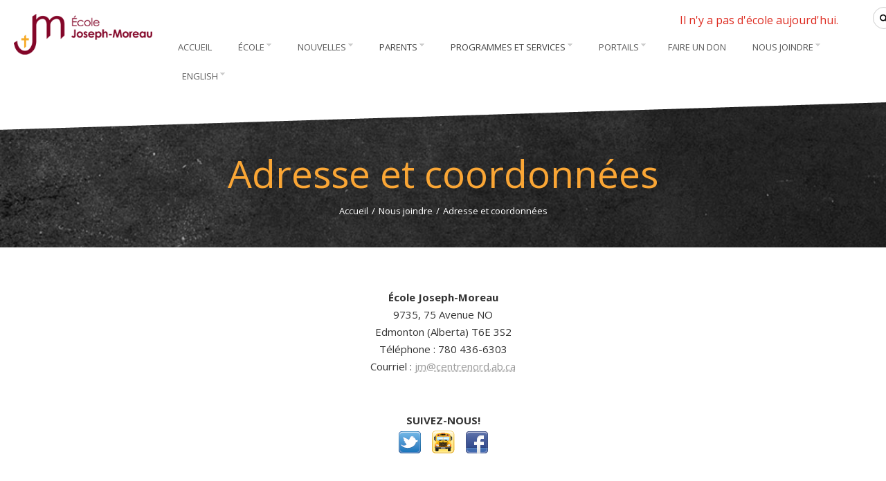

--- FILE ---
content_type: text/html; charset=utf-8
request_url: https://jm.centrenord.ab.ca/nous-joindre/adresse-et-coordonnees
body_size: 58468
content:
<!DOCTYPE html>
<html xmlns="http://www.w3.org/1999/xhtml" xml:lang="fr-fr" lang="fr-fr" dir="ltr">
<head>
	<meta name="viewport" content="width=device-width, initial-scale=1.0" />
    	<base href="https://jm.centrenord.ab.ca/nous-joindre/adresse-et-coordonnees" />
	<meta http-equiv="content-type" content="text/html; charset=utf-8" />
	<meta name="author" content="Philippe Manseau" />
	<meta name="description" content="Page officielle de l'école Joseph-Moreau du Conseil scolaire Centre-Nord, une école secondaire catholique francophone à Edmonton." />
	<title>Adresse et coordonnées - École Joseph-Moreau (7 à 9) †</title>
	<link href="/images/icons/ecoles/JM.ico" rel="shortcut icon" type="image/vnd.microsoft.icon" />
	<link href="/plugins/system/jce/css/content.css?66be6d5de6ff68ac19edb7c37db21ef0" rel="stylesheet" type="text/css" />
	<link href="/templates/oops-secondary/css/template.css" rel="stylesheet" type="text/css" />
	<link href="/templates/oops-secondary/css/jm.css" rel="stylesheet" type="text/css" />
	<link href="/modules/mod_jux_megamenu/assets/css/style.css" rel="stylesheet" type="text/css" />
	<link href="/modules/mod_jux_megamenu/assets/css/animate.css" rel="stylesheet" type="text/css" />
	<link href="/modules/mod_jux_megamenu/assets/css/jux-font-awesome.css" rel="stylesheet" type="text/css" />
	<link href="/modules/mod_jux_megamenu/assets/css/style/white.css" rel="stylesheet" type="text/css" />
	<link href="/modules/mod_jux_megamenu/assets/css/stylec/custom-87.css" rel="stylesheet" type="text/css" />
	<link href="/media/jui/css/chosen.css?66be6d5de6ff68ac19edb7c37db21ef0" rel="stylesheet" type="text/css" />
	<link href="/media/com_finder/css/finder.css" rel="stylesheet" type="text/css" />
	<style type="text/css">
#js-mainnav.white ul.level1 .childcontent { margin: -20px 0 0 170px; }
         #jux_memamenu87 ul.megamenu li.haschild.megacss:hover>div.childcontent.adddropdown,
         #jux_memamenu87 .childcontent.open>.dropdown-menu{
            opacity:1;
            -moz-animation:fadeIn 400ms ease-in ;
            -webkit-animation:fadeIn 400ms ease-in ;
            animation:fadeIn 400ms ease-in ;
    }
	</style>
	<script src="https://ajax.googleapis.com/ajax/libs/jquery/2.2.0/jquery.min.js" type="text/javascript"></script>
	<script src="/plugins/system/jqueryeasy/jquerynoconflict.js" type="text/javascript"></script>
	<script src="https://ajax.googleapis.com/ajax/libs/jqueryui/1.9.0/jquery-ui.min.js" type="text/javascript"></script>
	<script src="/media/system/js/caption.js?66be6d5de6ff68ac19edb7c37db21ef0" type="text/javascript"></script>
	
	
	
	<script src="/media/jui/js/bootstrap.min.js?66be6d5de6ff68ac19edb7c37db21ef0" type="text/javascript"></script>
	<script src="/libraries/accordionplant/assets/js/jquery.accordion-combine.min.js" type="text/javascript"></script>
	<script src="/templates/oops-secondary/js/template.js" type="text/javascript"></script>
	<script src="/modules/mod_jux_megamenu/assets/js/headroom.js" type="text/javascript"></script>
	<script src="/modules/mod_jux_megamenu/assets/js/script.js" type="text/javascript"></script>
	<script src="/modules/mod_jux_megamenu/assets/js/navAccordion.js" type="text/javascript"></script>
	
	<script src="/media/jui/js/chosen.jquery.min.js?66be6d5de6ff68ac19edb7c37db21ef0" type="text/javascript"></script>
	<script src="/media/jui/js/jquery.autocomplete.min.js" type="text/javascript"></script>
	<script type="text/javascript">
jQuery(window).on('load',  function() {
				new JCaption('img.caption');
			});jQuery(function($){ initTooltips(); $("body").on("subform-row-add", initTooltips); function initTooltips (event, container) { container = container || document;$(container).find(".hasTooltip").tooltip({"html": true,"container": "body"});} });
	jQuery(function ($) {
		initChosen();
		$("body").on("subform-row-add", initChosen);

		function initChosen(event, container)
		{
			container = container || document;
			$(container).find("select").chosen({"disable_search_threshold":10,"search_contains":true,"allow_single_deselect":true,"placeholder_text_multiple":"Saisir ou choisir des options","placeholder_text_single":"S\u00e9lectionnez une option","no_results_text":"Aucun r\u00e9sultat correspondant"});
		}
	});
	
jQuery(document).ready(function() {
	var value, searchword = jQuery('#mod-finder-searchword');

		// Get the current value.
		value = searchword.val();

		// If the current value equals the default value, clear it.
		searchword.on('focus', function ()
		{
			var el = jQuery(this);

			if (el.val() === 'Recherche...')
			{
				el.val('');
			}
		});

		// If the current value is empty, set the previous value.
		searchword.on('blur', function ()
		{
			var el = jQuery(this);

			if (!el.val())
			{
				el.val(value);
			}
		});

		jQuery('#mod-finder-searchform').on('submit', function (e)
		{
			e.stopPropagation();
			var advanced = jQuery('#mod-finder-advanced');

			// Disable select boxes with no value selected.
			if (advanced.length)
			{
				advanced.find('select').each(function (index, el)
				{
					var el = jQuery(el);

					if (!el.val())
					{
						el.attr('disabled', 'disabled');
					}
				});
			}
		});
	var suggest = jQuery('#mod-finder-searchword').autocomplete({
		serviceUrl: '/component/finder/?task=suggestions.suggest&amp;format=json&amp;tmpl=component',
		paramName: 'q',
		minChars: 1,
		maxHeight: 400,
		width: 300,
		zIndex: 9999,
		deferRequestBy: 500
	});});
	</script>

				<link href='//fonts.googleapis.com/css?family=Open+Sans' rel='stylesheet' type='text/css' />
        <link href='https://fonts.googleapis.com/css?family=Noto+Serif:400,400italic,700,700italic' rel='stylesheet' type='text/css'>
        <link href='https://fonts.googleapis.com/css?family=Open+Sans:400,300,600,700,300italic,400italic,700italic,800' rel='stylesheet' type='text/css'>
		<style type="text/css">
			body,h1,h2,h3,h4,h5,h6,.site-title{
				font-family: 'Open Sans', sans-serif;
			}
		</style>
		
	<!--[if lt IE 9]>
		<script src="/media/jui/js/html5.js"></script>
	<![endif]-->
	
	<!-- Google tag (gtag.js) -->
		<script async src="https://www.googletagmanager.com/gtag/js?id=G-SK4M2Z47H9"></script>
		<script>
		  window.dataLayer = window.dataLayer || [];
		  function gtag(){dataLayer.push(arguments);}
		  gtag('js', new Date());

		  gtag('config', 'G-SK4M2Z47H9');
		</script>
	
	<!-- Meta Pixel Code --> <script> !function(f,b,e,v,n,t,s) {if(f.fbq)return;n=f.fbq=function(){n.callMethod? n.callMethod.apply(n,arguments):n.queue.push(arguments)}; if(!f._fbq)f._fbq=n;n.push=n;n.loaded=!0;n.version='2.0'; n.queue=[];t=b.createElement(e);t.async=!0; t.src=v;s=b.getElementsByTagName(e)[0]; s.parentNode.insertBefore(t,s)}(window, document,'script', 'https://connect.facebook.net/en_US/fbevents.js'); fbq('init', '212452578257039'); fbq('track', 'PageView'); </script>
<noscript> <img height="1" width="1" style="display:none" src="https://www.facebook.com/tr?id=212452578257039&ev=PageView&noscript=1" /> </noscript>

<!-- End Meta Pixel Code -->

    <!--<link rel="stylesheet" href="https://cdnjs.cloudflare.com/ajax/libs/font-awesome/4.5.0/css/font-awesome.min.css"> -->
	<link rel="stylesheet" href="https://cdnjs.cloudflare.com/ajax/libs/font-awesome/6.5.1/css/all.min.css">
	<link rel="stylesheet" href="https://cdnjs.cloudflare.com/ajax/libs/font-awesome/6.5.1/css/v4-shims.min.css">



<script>
  (function(i,s,o,g,r,a,m){i['GoogleAnalyticsObject']=r;i[r]=i[r]||function(){
  (i[r].q=i[r].q||[]).push(arguments)},i[r].l=1*new Date();a=s.createElement(o),
  m=s.getElementsByTagName(o)[0];a.async=1;a.src=g;m.parentNode.insertBefore(a,m)
  })(window,document,'script','//www.google-analytics.com/analytics.js','ga');

  ga('create', 'UA-15806961-7', 'auto');
  ga('send', 'pageview');

</script>
<!-- Universal Google Analytics Plugin by PB Web Development -->


</head>

<body class="site com_content view-article no-layout no-task itemid-195 fluid">
<div class="wrap">
	<!-- Body -->
	<div class="body">
		<div class="container-fluid">
			<!-- Header -->
			<header class="header" role="banner">
            	<div class="header-back"></div>
				<div class="header-inner clearfix">
					<a class="brand pull-left" href="/">
						<img src="https://jm.centrenord.ab.ca/images/jm/Logos/Logo_JM_petit.png" alt="École Joseph-Moreau (7 à 9) †" />					</a>
                                            <div id="recherche">
                            
<form id="mod-finder-searchform" action="/recherche" method="get" class="form-search search-container">
	<div>
		<input type="text" name="q" id="mod-finder-searchword" class="search-box" size="25" value="" placeholder="Recherche..."/><label for="mod-finder-searchword"><span class="icon-search search-icon"></span></label>        <input type="submit" id="search-submit" />

							</div>
</form>

                        </div>
                        
                                                                <div id="jour">
                            Il n'y a pas d'école aujourd'hui.
                        </div>
                        
                                                                <nav class="navigation" role="navigation">
                            <div id="main-menu">
                                <div id="jux_memamenu87">
    <div id="megamenucss" class="megamenucss87">
        <div id="js-mainnav" class="clearfix megamenu horizontal right white sticky_right down noJS  megamenu">
                        <div id="CSS3-megaMenuToggle" class="megaMenuToggle">
                <i class="jux-fa jux-fa-bars font-item-menu"></i>
            </div>
                        <div class=" mainNav js-megamenu container   clearfix" id="js-meganav">
<ul class="megamenu level0"><li  id="Accueil" class="megacss first submenu-align-auto"><a href="/"  class="megacss first  hasTip" id="menu114" ><span class="menu-title"><i class="jux-fa  jux-"></i>Accueil</span></a></li><li  id="École" class="megacss haschild submenu-align-auto"><a href="/ecole"  class="megacss haschild  hasTip" id="menu116" ><span class="menu-title"><i class="jux-fa  jux-"></i>École</span></a><div style='0' class="childcontent adddropdown clearfix cols2    ">
<div class="childcontent-inner-wrap dropdown-menu tabs_vertical">
<div class="childcontent-inner clearfix" style="width: 400px;"><div class="megacol column1 first" style="width: 200px;"><ul class="megamenu level1"><li  id="Messagedeladirection" class="megacss first submenu-align-auto"><div class="group clearfix"><div class="group-title"><a href="/ecole/message-de-la-direction"  class="megacss first  hasTip" id="menu117" ><span class="menu-title"><i class="jux-fa  jux-"></i>Message de la direction</span></a></div></div></li><li  id="Mission/Vision" class="megacss submenu-align-auto"><div class="group clearfix"><div class="group-title"><a href="/ecole/mission-vision"  class="megacss  hasTip" id="menu118" ><span class="menu-title"><i class="jux-fa  jux-"></i>Mission/Vision</span></a></div></div></li><li  id="Codedevie" class="megacss submenu-align-auto"><div class="group clearfix"><div class="group-title"><a href="/ecole/code-de-vie"  class="megacss  hasTip" id="menu217" ><span class="menu-title"><i class="jux-fa  jux-"></i>Code de vie</span></a></div></div></li><li  id="Historiquedel'école" class="megacss submenu-align-auto"><div class="group clearfix"><div class="group-title"><a href="/ecole/historique"  class="megacss  hasTip" id="menu119" ><span class="menu-title"><i class="jux-fa  jux-"></i>Historique de l'école</span></a></div></div></li><li  id="Chantthème" class="megacss submenu-align-auto"><div class="group clearfix"><div class="group-title"><a href="/ecole/chant-theme"  class="megacss  hasTip" id="menu369" ><span class="menu-title"><i class="jux-fa  jux-"></i>Chant thème</span></a></div></div></li></ul></div><div class="megacol column2 last" style="width: 200px;"><ul class="megamenu level1"><li  id="Dépliantinformatif" class="megacss first submenu-align-auto"><div class="group clearfix"><div class="group-title"><a href="/ecole/depliant-informatif"  class="megacss first  hasTip" id="menu492" ><span class="menu-title"><i class="jux-fa  jux-"></i>Dépliant informatif</span></a></div></div></li><li  id="Pland'améliorationcontinue" class="megacss submenu-align-auto"><div class="group clearfix"><div class="group-title"><a href="/ecole/plan-d-amelioration-continue"  class="megacss  hasTip" id="menu529" ><span class="menu-title"><i class="jux-fa  jux-"></i>Plan d'amélioration continue</span></a></div></div></li><li  id="Vidéosdel'école" class="megacss submenu-align-auto"><div class="group clearfix"><div class="group-title"><a href="/ecole/videos-de-l-ecole"  class="megacss  hasTip" id="menu800" ><span class="menu-title"><i class="jux-fa  jux-"></i>Vidéos de l'école</span></a></div></div></li><li  id="Listedematérieldelabibliothèque" class="megacss submenu-align-auto"><div class="group clearfix"><div class="group-title"><a href="https://jm.centrenord.ab.ca/images/jm/Ecole/Liste_biblio_JM.pdf"  class="megacss  hasTip" id="menu817" ><span class="menu-title"><i class="jux-fa  jux-"></i>Liste de matériel de la bibliothèque</span></a></div></div></li></ul></div></div>
</div></div></li><li  id="Nouvelles" class="megacss haschild submenu-align-auto"><a href="/nouvelles/dernieres-nouvelles"  class="megacss haschild  hasTip" id="menu120" ><span class="menu-title"><i class="jux-fa  jux-"></i>Nouvelles</span></a><div style='0' class="childcontent adddropdown clearfix cols2    ">
<div class="childcontent-inner-wrap dropdown-menu tabs_vertical">
<div class="childcontent-inner clearfix" style="width: 400px;"><div class="megacol column1 first" style="width: 200px;"><ul class="megamenu level1"><li  id="Dernièresnouvelles" class="megacss first submenu-align-auto"><div class="group clearfix"><div class="group-title"><a href="/nouvelles/dernieres-nouvelles"  class="megacss first  hasTip" id="menu121" ><span class="menu-title"><i class="jux-fa  jux-"></i>Dernières nouvelles</span></a></div></div></li><li  id="Circulairedel'école" class="megacss submenu-align-auto"><div class="group clearfix"><div class="group-title"><a href="/nouvelles/circulaire"  class="megacss  hasTip" id="menu122" ><span class="menu-title"><i class="jux-fa  jux-"></i>Circulaire de l'école</span></a></div></div></li><li  id="Calendrierd’activités" class="megacss submenu-align-auto"><div class="group clearfix"><div class="group-title"><a href="/nouvelles/calendrier-activites"  class="megacss  hasTip" id="menu124" ><span class="menu-title"><i class="jux-fa  jux-"></i>Calendrier d’activités</span></a></div></div></li></ul></div><div class="megacol column2 last" style="width: 200px;"><ul class="megamenu level1"><li  id="Galeriephoto" class="megacss first submenu-align-auto"><div class="group clearfix"><div class="group-title"><a href="/nouvelles/galerie-photo"  class="megacss first  hasTip" id="menu125" ><span class="menu-title"><i class="jux-fa  jux-"></i>Galerie photo</span></a></div></div></li><li  id="Communicationaveclesparents" class="megacss submenu-align-auto"><div class="group clearfix"><div class="group-title"><a href="/nouvelles/communication-avec-les-parents"  class="megacss  hasTip" id="menu127" ><span class="menu-title"><i class="jux-fa  jux-"></i>Communication avec les parents</span></a></div></div></li><li  id="Balados" class="megacss submenu-align-auto"><div class="group clearfix"><div class="group-title"><a href="/nouvelles/balados"  class="megacss  hasTip" id="menu811" ><span class="menu-title"><i class="jux-fa  jux-"></i>Balados</span></a></div></div></li></ul></div></div>
</div></div></li><li  id="Parents" class="megacss haschild submenu-align-auto"><span  class="megacss haschild  hasTip" id="menu128" ><span class="menu-title"><i class="jux-fa  jux-"></i>Parents</span></span><div style='0' class="childcontent adddropdown clearfix cols2    ">
<div class="childcontent-inner-wrap dropdown-menu tabs_vertical">
<div class="childcontent-inner clearfix" style="width: 400px;"><div class="megacol column1 first" style="width: 200px;"><ul class="megamenu level1"><li  id="Horaireetcalendriers" class="megacss first group submenu-align-auto"><div class="group clearfix"><div class="group-title"><a href="/nouvelles/calendrier-activites"  class="megacss first group  hasTip" id="menu129" ><span class="menu-title"><i class="jux-fa  jux-"></i>Horaire et calendriers</span></a></div><div class="group-content"><ul class="megamenu level1"><li  id="Calendrierd’activités" class="megacss first submenu-align-auto"><a href="/parents/horaire-et-calendriers/calendrier-activites"  class="megacss first  hasTip" id="menu132" ><span class="menu-title"><i class="jux-fa  jux-"></i>Calendrier d’activités</span></a></li><li  id="Bulletinscolaire" class="megacss submenu-align-auto"><a href="/parents/horaire-et-calendriers/bulletin-scolaire"  class="megacss  hasTip" id="menu281" ><span class="menu-title"><i class="jux-fa  jux-"></i>Bulletin scolaire</span></a></li><li  id="Heuresdeclasse" class="megacss submenu-align-auto"><a href="/parents/horaire-et-calendriers/heures-de-classe"  class="megacss  hasTip" id="menu130" ><span class="menu-title"><i class="jux-fa  jux-"></i>Heures de classe</span></a></li><li  id="Calendrierscolaire" class="megacss submenu-align-auto"><a href="/fichiers/cscn/Parents/Calendriers/Courant/Edmonton.pdf" target="_blank"  class="megacss  hasTip" id="menu493" ><span class="menu-title"><i class="jux-fa  jux-"></i>Calendrier scolaire</span></a></li><li  id="Calendrierdesjours" class="megacss last submenu-align-auto"><a href="/fichiers/jm/Calendrier_des_jours_2025-2026.pdf" onclick="window.open(this.href,'targetWindow','toolbar=no,location=no,status=no,menubar=no,scrollbars=yes,resizable=yes,');return false;"  class="megacss last  hasTip" id="menu370" ><span class="menu-title"><i class="jux-fa  jux-"></i>Calendrier des jours</span></a></li></ul></div></div></li><li  id="Inscriptions" class="megacss group submenu-align-auto"><div class="group clearfix"><div class="group-title"><a href="/parents/inscriptions"  class="megacss group  hasTip" id="menu133" ><span class="menu-title"><i class="jux-fa  jux-"></i>Inscriptions</span></a></div><div class="group-content"><ul class="megamenu level1"><li  id="Troussed'inscription" class="megacss first submenu-align-auto"><a href="/parents/inscriptions/trousse-d-inscription"  class="megacss first  hasTip" id="menu804" ><span class="menu-title"><i class="jux-fa  jux-"></i>Trousse d'inscription</span></a></li><li  id="Effetsscolaires" class="megacss submenu-align-auto"><a href="/parents/inscriptions/effets-scolaires"  class="megacss  hasTip" id="menu135" ><span class="menu-title"><i class="jux-fa  jux-"></i>Effets scolaires</span></a></li><li  id="Fraisscolaires" class="megacss submenu-align-auto"><a href="/parents/inscriptions/frais-scolaires"  class="megacss  hasTip" id="menu136" ><span class="menu-title"><i class="jux-fa  jux-"></i>Frais scolaires</span></a></li><li  id="Paiementenligne" class="megacss last submenu-align-auto"><a href="https://centrenord.ab.ca/parents/paiement-en-ligne" target="_blank"  class="megacss last  hasTip" id="menu546" ><span class="menu-title"><i class="jux-fa  jux-"></i>Paiement en ligne</span></a></li></ul></div></div></li><li  id="Reconnaissancepourlesélèves" class="megacss group submenu-align-auto"><div class="group clearfix"><div class="group-title"><a href="/parents/reconnaissance-pour-les-eleves"  class="megacss group  hasTip" id="menu813" ><span class="menu-title"><i class="jux-fa  jux-"></i>Reconnaissance pour les élèves</span></a></div><div class="group-content"><ul class="megamenu level1"><li  id="BourseJoseph-Moreau" class="megacss first submenu-align-auto"><a href="/parents/reconnaissance-pour-les-eleves/bourse-joseph-moreau"  class="megacss first  hasTip" id="menu609" ><span class="menu-title"><i class="jux-fa  jux-"></i>Bourse Joseph-Moreau</span></a></li><li  id="Reconnaissancesdesapprentissages" class="megacss submenu-align-auto"><a href="/parents/reconnaissance-pour-les-eleves/reconnaissances-des-apprentissages"  class="megacss  hasTip" id="menu814" ><span class="menu-title"><i class="jux-fa  jux-"></i>Reconnaissances des apprentissages</span></a></li><li  id="Compétencespersonnelles" class="megacss last submenu-align-auto"><a href="/parents/reconnaissance-pour-les-eleves/competences-personnelles"  class="megacss last  hasTip" id="menu815" ><span class="menu-title"><i class="jux-fa  jux-"></i>Compétences personnelles</span></a></li></ul></div></div></li><li  id="Formulairesetdocumentsutiles" class="megacss submenu-align-auto"><div class="group clearfix"><div class="group-title"><a href="/parents/formulaires-et-documents-utiles"  class="megacss  hasTip" id="menu137" ><span class="menu-title"><i class="jux-fa  jux-"></i>Formulaires et documents utiles</span></a></div></div></li><li  id="Santéetsécurité" class="megacss submenu-align-auto"><div class="group clearfix"><div class="group-title"><a href="/parents/sante-et-securite"  class="megacss  hasTip" id="menu138" ><span class="menu-title"><i class="jux-fa  jux-"></i>Santé et sécurité</span></a></div></div></li></ul></div><div class="megacol column2 last" style="width: 200px;"><ul class="megamenu level1"><li  id="Impliquez-vous" class="megacss first group submenu-align-auto"><div class="group clearfix"><div class="group-title"><a href="/parents/impliquez-vous"  class="megacss first group  hasTip" id="menu139" ><span class="menu-title"><i class="jux-fa  jux-"></i>Impliquez-vous!</span></a></div><div class="group-content"><ul class="megamenu level1"><li  id="Conseild’école" class="megacss first group submenu-align-auto"><div class="group clearfix"><div class="group-title"><a href="/parents/impliquez-vous/conseil-ecole"  class="megacss first group  hasTip" id="menu140" ><span class="menu-title"><i class="jux-fa  jux-"></i>Conseil d’école</span></a></div><div class="group-content"><ul class="megamenu level1"><li  id="Membresetréunions" class="megacss first submenu-align-auto"><a href="/parents/impliquez-vous/conseil-ecole/membres-et-reunions"  class="megacss first  hasTip" id="menu274" ><span class="menu-title"><i class="jux-fa  jux-"></i>Membres et réunions</span></a></li><li  id="Statutsetrèglements" class="megacss last submenu-align-auto"><a href="/fichiers/jm/Parents/Conseil/statuts_et_reglements.pdf" onclick="window.open(this.href,'targetWindow','toolbar=no,location=no,status=no,menubar=no,scrollbars=yes,resizable=yes,');return false;"  class="megacss last  hasTip" id="menu431" ><span class="menu-title"><i class="jux-fa  jux-"></i>Statuts et règlements</span></a></li></ul></div></div></li><li  id="Sociétédeparents" class="megacss last group submenu-align-auto"><div class="group clearfix"><div class="group-title"><a href="/parents/impliquez-vous/societe-de-parents"  class="megacss last group  hasTip" id="menu141" ><span class="menu-title"><i class="jux-fa  jux-"></i>Société de parents</span></a></div><div class="group-content"><ul class="megamenu level1"><li  id="Membresetréunions" class="megacss first submenu-align-auto"><a href="/parents/impliquez-vous/societe-de-parents/membres-et-reunions"  class="megacss first  hasTip" id="menu275" ><span class="menu-title"><i class="jux-fa  jux-"></i>Membres et réunions</span></a></li><li  id="Statutsetrèglements" class="megacss last submenu-align-auto"><a href="/fichiers/jm/Parents/Societe/statuts-et-reglements.pdf" onclick="window.open(this.href,'targetWindow','toolbar=no,location=no,status=no,menubar=no,scrollbars=yes,resizable=yes,');return false;"  class="megacss last  hasTip" id="menu430" ><span class="menu-title"><i class="jux-fa  jux-"></i>Statuts et règlements</span></a></li></ul></div></div></li></ul></div></div></li><li  id="Appuyezvotreenfantàlamaison" class="megacss submenu-align-auto"><div class="group clearfix"><div class="group-title"><a href="/parents/appuyez-votre-enfant-a-la-maison"  class="megacss  hasTip" id="menu276" ><span class="menu-title"><i class="jux-fa  jux-"></i>Appuyez votre enfant à la maison</span></a></div></div></li><li  id="Ressourcesetpartenaires" class="megacss submenu-align-auto"><div class="group clearfix"><div class="group-title"><a href="/parents/ressources-et-partenaires"  class="megacss  hasTip" id="menu142" ><span class="menu-title"><i class="jux-fa  jux-"></i>Ressources et partenaires</span></a></div></div></li><li  id="Calendrierd’activitésscolairecommunautaire" class="megacss submenu-align-auto"><div class="group clearfix"><div class="group-title"><a href="/parents/calendrier-d-activites-scolaire-communautaire"  class="megacss  hasTip" id="menu805" ><span class="menu-title"><i class="jux-fa  jux-"></i>Calendrier d’activités scolaire communautaire</span></a></div></div></li></ul></div></div>
</div></div></li><li  id="Programmesetservices" class="megacss haschild submenu-align-right"><span  class="megacss haschild  hasTip" id="menu143" ><span class="menu-title"><i class="jux-fa  jux-"></i>Programmes et services</span></span><div style='0' class="childcontent adddropdown clearfix cols3    ">
<div class="childcontent-inner-wrap dropdown-menu tabs_vertical">
<div class="childcontent-inner clearfix" style="width: 600px;"><div class="megacol column1 first" style="width: 200px;"><ul class="megamenu level1"><li  id="Transport" class="megacss first group submenu-align-auto"><div class="group clearfix"><div class="group-title"><a href="/programmes-et-services/transport"  class="megacss first group  hasTip" id="menu144" ><span class="menu-title"><i class="jux-fa  jux-"></i>Transport</span></a></div><div class="group-content"><ul class="megamenu level1"><li  id="Sécurité" class="megacss first submenu-align-auto"><a href="/programmes-et-services/transport/securite"  class="megacss first  hasTip" id="menu145" ><span class="menu-title"><i class="jux-fa  jux-"></i>Sécurité</span></a></li><li  id="Retard/annulation" class="megacss submenu-align-auto"><a href="/programmes-et-services/transport/retard-annulation"  class="megacss  hasTip" id="menu146" ><span class="menu-title"><i class="jux-fa  jux-"></i>Retard/annulation</span></a></li><li  id="BusPlanner" class="megacss submenu-align-auto"><a href="/programmes-et-services/transport/busplanner"  class="megacss  hasTip" id="menu349" ><span class="menu-title"><i class="jux-fa  jux-"></i>BusPlanner</span></a></li><li  id="Systèmedesuividesautobus" class="megacss submenu-align-auto"><a href="/programmes-et-services/transport/systeme-de-suivi-des-autobus"  class="megacss  hasTip" id="menu806" ><span class="menu-title"><i class="jux-fa  jux-"></i>Système de suivi des autobus</span></a></li><li  id="Compagniesd’autobus" class="megacss submenu-align-auto"><a href="/programmes-et-services/transport/compagnies-autobus"  class="megacss  hasTip" id="menu147" ><span class="menu-title"><i class="jux-fa  jux-"></i>Compagnies d’autobus</span></a></li><li  id="Airesdefréquentation" class="megacss submenu-align-auto"><a href="/programmes-et-services/transport/aires-de-frequentation"  class="megacss  hasTip" id="menu148" ><span class="menu-title"><i class="jux-fa  jux-"></i>Aires de fréquentation</span></a></li><li  id="Formulairedechangementd’adresse" class="megacss submenu-align-auto"><a href="/programmes-et-services/transport/formulaire-changement-adresse"  class="megacss  hasTip" id="menu149" ><span class="menu-title"><i class="jux-fa  jux-"></i>Formulaire de changement d’adresse</span></a></li><li  id="FAQ" class="megacss submenu-align-auto"><a href="/programmes-et-services/transport/faq"  class="megacss  hasTip" id="menu150" ><span class="menu-title"><i class="jux-fa  jux-"></i>FAQ</span></a></li><li  id="Communiquezavecnous" class="megacss last submenu-align-auto"><a href="https://centrenord.ab.ca/programmes-services/transport/communiquez-avec-nous" target="_blank"  class="megacss last  hasTip" id="menu151" ><span class="menu-title"><i class="jux-fa  jux-"></i>Communiquez avec nous</span></a></li></ul></div></div></li><li  id="Programmesd’études" class="megacss group submenu-align-auto"><div class="group clearfix"><div class="group-title"><a href="/programmes-et-services/programmes-etudes"  class="megacss group  hasTip" id="menu152" ><span class="menu-title"><i class="jux-fa  jux-"></i>Programmes d’études</span></a></div><div class="group-content"><ul class="megamenu level1"><li  id="Secondaire" class="megacss first submenu-align-auto"><a href="/programmes-et-services/programmes-etudes/secondaire"  class="megacss first  hasTip" id="menu156" ><span class="menu-title"><i class="jux-fa  jux-"></i>Secondaire </span></a></li><li  id="Courscomplémentaires" class="megacss submenu-align-auto"><a href="/programmes-et-services/programmes-etudes/cours-complementaires"  class="megacss  hasTip" id="menu278" ><span class="menu-title"><i class="jux-fa  jux-"></i>Cours complémentaires</span></a></li><li  id="Enseignementreligieuxcatholique" class="megacss submenu-align-auto"><a href="/programmes-et-services/programmes-etudes/enseignement-religieux-catholique"  class="megacss  hasTip" id="menu535" ><span class="menu-title"><i class="jux-fa  jux-"></i>Enseignement religieux catholique</span></a></li><li  id="Plandepastorale" class="megacss last submenu-align-auto"><a href="/programmes-et-services/programmes-etudes/plan-de-pastorale"  class="megacss last  hasTip" id="menu558" ><span class="menu-title"><i class="jux-fa  jux-"></i>Plan de pastorale</span></a></li></ul></div></div></li><li  id="Programmesd’appui" class="megacss group submenu-align-auto"><div class="group clearfix"><div class="group-title"><a href="/programmes-et-services/programmes-appui"  class="megacss group  hasTip" id="menu158" ><span class="menu-title"><i class="jux-fa  jux-"></i>Programmes d’appui</span></a></div><div class="group-content"><ul class="megamenu level1"><li  id="Francisation" class="megacss first submenu-align-auto"><a href="/programmes-et-services/programmes-appui/francisation"  class="megacss first  hasTip" id="menu159" ><span class="menu-title"><i class="jux-fa  jux-"></i>Francisation</span></a></li><li  id="Apprentissagedel’anglais" class="megacss submenu-align-auto"><a href="/programmes-et-services/programmes-appui/apprentissage-anglais"  class="megacss  hasTip" id="menu160" ><span class="menu-title"><i class="jux-fa  jux-"></i>Apprentissage de l’anglais</span></a></li><li  id="Éducationàdistance" class="megacss submenu-align-auto"><a href="/programmes-et-services/programmes-appui/education-a-distance"  class="megacss  hasTip" id="menu161" ><span class="menu-title"><i class="jux-fa  jux-"></i>Éducation à distance </span></a></li><li  id="Éducationàdomicile" class="megacss last submenu-align-auto"><a href="/programmes-et-services/programmes-appui/education-a-domicile"  class="megacss last  hasTip" id="menu162" ><span class="menu-title"><i class="jux-fa  jux-"></i>Éducation à domicile</span></a></li></ul></div></div></li></ul></div><div class="megacol column2" style="width: 200px;"><ul class="megamenu level1"><li  id="Servicesauxélèves" class="megacss first group submenu-align-auto"><div class="group clearfix"><div class="group-title"><a href="/programmes-et-services/services-aux-eleves"  class="megacss first group  hasTip" id="menu163" ><span class="menu-title"><i class="jux-fa  jux-"></i>Services aux élèves</span></a></div><div class="group-content"><ul class="megamenu level1"><li  id="Inclusion" class="megacss first submenu-align-auto"><a href="/programmes-et-services/services-aux-eleves/inclusion"  class="megacss first  hasTip" id="menu164" ><span class="menu-title"><i class="jux-fa  jux-"></i>Inclusion</span></a></li><li  id="Orthophonie" class="megacss submenu-align-auto"><a href="/programmes-et-services/services-aux-eleves/orthophonie"  class="megacss  hasTip" id="menu165" ><span class="menu-title"><i class="jux-fa  jux-"></i>Orthophonie</span></a></li><li  id="Comportement" class="megacss submenu-align-auto"><a href="/programmes-et-services/services-aux-eleves/comportement"  class="megacss  hasTip" id="menu166" ><span class="menu-title"><i class="jux-fa  jux-"></i>Comportement</span></a></li><li  id="Santémentale" class="megacss submenu-align-auto"><a href="/programmes-et-services/services-aux-eleves/sante-mentale"  class="megacss  hasTip" id="menu167" ><span class="menu-title"><i class="jux-fa  jux-"></i>Santé mentale</span></a></li><li  id="Intervenantsscolairescommunautaires" class="megacss submenu-align-auto"><a href="/programmes-et-services/services-aux-eleves/coordonnateur-scolaire-communautaire"  class="megacss  hasTip" id="menu169" ><span class="menu-title"><i class="jux-fa  jux-"></i>Intervenants scolaires communautaires</span></a></li><li  id="Nouveauxarrivants" class="megacss submenu-align-auto"><a href="/programmes-et-services/services-aux-eleves/nouveaux-arrivants"  class="megacss  hasTip" id="menu170" ><span class="menu-title"><i class="jux-fa  jux-"></i>Nouveaux arrivants</span></a></li><li  id="Bourses" class="megacss last submenu-align-auto"><a href="/programmes-et-services/services-aux-eleves/bourses"  class="megacss last  hasTip" id="menu280" ><span class="menu-title"><i class="jux-fa  jux-"></i>Bourses</span></a></li></ul></div></div></li><li  id="Servicespédagogiques" class="megacss group submenu-align-auto"><div class="group clearfix"><div class="group-title"><a href="/programmes-et-services/services-pedagogiques"  class="megacss group  hasTip" id="menu171" ><span class="menu-title"><i class="jux-fa  jux-"></i>Services pédagogiques</span></a></div><div class="group-content"><ul class="megamenu level1"><li  id="Secondaire" class="megacss first submenu-align-auto"><a href="/programmes-et-services/services-pedagogiques/secondaire"  class="megacss first  hasTip" id="menu173" ><span class="menu-title"><i class="jux-fa  jux-"></i>Secondaire</span></a></li><li  id="Orientationscolaire" class="megacss submenu-align-auto"><a href="https://sites.google.com/centrenord.ab.ca/orientation-a-votre-portee/accueil"  class="megacss  hasTip" id="menu816" ><span class="menu-title"><i class="jux-fa  jux-"></i>Orientation scolaire</span></a></li><li  id="Technologie" class="megacss submenu-align-auto"><a href="/programmes-et-services/services-pedagogiques/technologie"  class="megacss  hasTip" id="menu174" ><span class="menu-title"><i class="jux-fa  jux-"></i>Technologie</span></a></li><li  id="Étudesreligieuses" class="megacss submenu-align-auto"><a href="/programmes-et-services/services-pedagogiques/etudes-religieuses"  class="megacss  hasTip" id="menu175" ><span class="menu-title"><i class="jux-fa  jux-"></i>Études religieuses</span></a></li><li  id="Identitéculturelle" class="megacss last submenu-align-auto"><a href="/programmes-et-services/services-pedagogiques/identite-culturelle"  class="megacss last  hasTip" id="menu176" ><span class="menu-title"><i class="jux-fa  jux-"></i>Identité culturelle</span></a></li></ul></div></div></li><li  id="Activitésscolairesetparascolaires" class="megacss group submenu-align-auto"><div class="group clearfix"><div class="group-title"><a href="/programmes-et-services/activites-scolaires-et-parascolaires"  class="megacss group  hasTip" id="menu177" ><span class="menu-title"><i class="jux-fa  jux-"></i>Activités scolaires et parascolaires</span></a></div><div class="group-content"><ul class="megamenu level1"><li  id="Équipessportives" class="megacss first submenu-align-auto"><a href="/programmes-et-services/activites-scolaires-et-parascolaires/equipes-sportives"  class="megacss first  hasTip" id="menu371" ><span class="menu-title"><i class="jux-fa  jux-"></i>Équipes sportives</span></a></li><li  id="Conseilétudiant" class="megacss submenu-align-auto"><a href="/programmes-et-services/activites-scolaires-et-parascolaires/conseil-etudiant"  class="megacss  hasTip" id="menu372" ><span class="menu-title"><i class="jux-fa  jux-"></i>Conseil étudiant</span></a></li><li  id="Diamantsrares" class="megacss submenu-align-auto"><a href="/programmes-et-services/activites-scolaires-et-parascolaires/diamants-rares"  class="megacss  hasTip" id="menu373" ><span class="menu-title"><i class="jux-fa  jux-"></i>Diamants rares</span></a></li><li  id="ComitéESPOIR" class="megacss last submenu-align-auto"><a href="/programmes-et-services/activites-scolaires-et-parascolaires/comite-espoir"  class="megacss last  hasTip" id="menu374" ><span class="menu-title"><i class="jux-fa  jux-"></i>Comité ESPOIR</span></a></li></ul></div></div></li></ul></div><div class="megacol column3 last" style="width: 200px;"><ul class="megamenu level1"><li  id="Engagementcommunautaire" class="megacss first group submenu-align-auto"><div class="group clearfix"><div class="group-title"><a href="/programmes-et-services/engagement-communautaire"  class="megacss first group  hasTip" id="menu809" ><span class="menu-title"><i class="jux-fa  jux-"></i>Engagement communautaire</span></a></div><div class="group-content"><ul class="megamenu level1"><li  id="Véritéetréconciliation" class="megacss first submenu-align-auto"><a href="https://sites.google.com/centrenord.ab.ca/veriteetreconciliation/accueil"  class="megacss first  hasTip" id="menu810" ><span class="menu-title"><i class="jux-fa  jux-"></i>Vérité et réconciliation</span></a></li></ul></div></div></li></ul></div></div>
</div></div></li><li  id="Portails" class="megacss haschild submenu-align-right"><a href="/portails/eleves"  class="megacss haschild  hasTip" id="menu178" ><span class="menu-title"><i class="jux-fa  jux-"></i>Portails</span></a><div style='0' class="childcontent adddropdown clearfix cols1    ">
<div class="childcontent-inner-wrap dropdown-menu tabs_vertical">
<div class="childcontent-inner clearfix"><div class="megacol column1 first" style="width: 200px;"><ul class="megamenu level1"><li  id="Portaildesélèves" class="megacss first submenu-align-auto"><div class="group clearfix"><div class="group-title"><a href="/portails/eleves"  class="megacss first  hasTip" id="menu191" ><span class="menu-title"><i class="jux-fa  jux-"></i>Portail des élèves</span></a></div></div></li><li  id="Portaildesparents" class="megacss submenu-align-auto"><div class="group clearfix"><div class="group-title"><a href="/portails/parents"  class="megacss  hasTip" id="menu192" ><span class="menu-title"><i class="jux-fa  jux-"></i>Portail des parents</span></a></div></div></li><li  id="Portaildesemployés" class="megacss last submenu-align-auto"><div class="group clearfix"><div class="group-title"><a href="/portails/employes"  class="megacss last  hasTip" id="menu193" ><span class="menu-title"><i class="jux-fa  jux-"></i>Portail des employés</span></a></div></div></li></ul></div></div>
</div></div></li><li  id="Faireundon" class="megacss submenu-align-right"><a href="https://centrenord.schoolcashonline.com/Fee/Details/20652/186/false/true?school=581&amp;initiative=1"  class="megacss  hasTip" id="menu812" ><span class="menu-title"><i class="jux-fa  jux-"></i>Faire un don</span></a></li><li  id="Nousjoindre" class="megacss haschild active submenu-align-right"><a href="/nous-joindre/adresse-et-coordonnees"  class="megacss haschild active  hasTip" id="menu194" ><span class="menu-title"><i class="jux-fa  jux-"></i>Nous joindre</span></a><div style='0' class="childcontent adddropdown clearfix cols1    ">
<div class="childcontent-inner-wrap dropdown-menu tabs_vertical">
<div class="childcontent-inner clearfix"><div class="megacol column1 first" style="width: 200px;"><ul class="megamenu level1"><li  id="Adresseetcoordonnées" class="megacss first active submenu-align-auto"><div class="group clearfix"><div class="group-title active"><a href="/nous-joindre/adresse-et-coordonnees"  class="megacss first active  hasTip" id="menu195" ><span class="menu-title"><i class="jux-fa  jux-"></i>Adresse et coordonnées</span></a></div></div></li><li  id="Listedupersonnel" class="megacss last submenu-align-auto"><div class="group clearfix"><div class="group-title"><a href="/nous-joindre/liste-du-personnel"  class="megacss last  hasTip" id="menu196" ><span class="menu-title"><i class="jux-fa  jux-"></i>Liste du personnel</span></a></div></div></li></ul></div></div>
</div></div></li><li  id="English" class="megacss haschild submenu-align-right"><a href="/en/about"  class="megacss haschild  hasTip" id="menu282" ><span class="menu-title"><i class="jux-fa  jux-"></i>English</span></a><div style='0' class="childcontent adddropdown clearfix cols2    ">
<div class="childcontent-inner-wrap dropdown-menu tabs_vertical">
<div class="childcontent-inner clearfix" style="width: 400px;"><div class="megacol column1 first" style="width: 200px;"><ul class="megamenu level1"><li  id="About" class="megacss first group submenu-align-auto"><div class="group clearfix"><div class="group-title"><a href="/en/about"  class="megacss first group  hasTip" id="menu283" ><span class="menu-title"><i class="jux-fa  jux-"></i>About</span></a></div><div class="group-content"><ul class="megamenu level1"><li  id="Principal’smessage" class="megacss first submenu-align-auto"><a href="/en/about/principals-message"  class="megacss first  hasTip" id="menu286" ><span class="menu-title"><i class="jux-fa  jux-"></i>Principal’s message</span></a></li><li  id="Virtualvisit" class="megacss last submenu-align-auto"><a href="/en/about/virtual-visit"  class="megacss last  hasTip" id="menu284" ><span class="menu-title"><i class="jux-fa  jux-"></i>Virtual visit</span></a></li></ul></div></div></li><li  id="Scheduleandcalendars" class="megacss group submenu-align-auto"><div class="group clearfix"><div class="group-title"><a href="/en/schedule-and-calendars/schedule"  class="megacss group  hasTip" id="menu303" ><span class="menu-title"><i class="jux-fa  jux-"></i>Schedule and calendars</span></a></div><div class="group-content"><ul class="megamenu level1"><li  id="Schedule" class="megacss first submenu-align-auto"><a href="/en/schedule-and-calendars/schedule"  class="megacss first  hasTip" id="menu304" ><span class="menu-title"><i class="jux-fa  jux-"></i>Schedule</span></a></li><li  id="Schoolcalendar" class="megacss submenu-align-auto"><a href="/fichiers/cscn/Parents/Calendriers/Courant/EDM_English.pdf" target="_blank"  class="megacss  hasTip" id="menu305" ><span class="menu-title"><i class="jux-fa  jux-"></i>School calendar</span></a></li><li  id="Activitycalendar(French)" class="megacss last submenu-align-auto"><a href="/en/schedule-and-calendars/activity-calendar-french"  class="megacss last  hasTip" id="menu306" ><span class="menu-title"><i class="jux-fa  jux-"></i>Activity calendar (French)</span></a></li></ul></div></div></li><li  id="Parents" class="megacss group submenu-align-auto"><div class="group clearfix"><div class="group-title"><a href="/en/parents/registration"  class="megacss group  hasTip" id="menu285" ><span class="menu-title"><i class="jux-fa  jux-"></i>Parents</span></a></div><div class="group-content"><ul class="megamenu level1"><li  id="Re-entryPlan2020-2021" class="megacss first submenu-align-auto"><a href="/en/parents/re-entry-plan-2020-2021"  class="megacss first  hasTip" id="menu802" ><span class="menu-title"><i class="jux-fa  jux-"></i>Re-entry Plan 2020-2021</span></a></li><li  id="Registration" class="megacss submenu-align-auto"><a href="/en/parents/registration"  class="megacss  hasTip" id="menu288" ><span class="menu-title"><i class="jux-fa  jux-"></i>Registration</span></a></li><li  id="Healthandsafety" class="megacss submenu-align-auto"><a href="/en/parents/health-and-safety"  class="megacss  hasTip" id="menu289" ><span class="menu-title"><i class="jux-fa  jux-"></i>Health and safety</span></a></li><li  id="Beinvolved" class="megacss last group submenu-align-auto"><div class="group clearfix"><div class="group-title"><a href="/en/parents/be-involved"  class="megacss last group  hasTip" id="menu287" ><span class="menu-title"><i class="jux-fa  jux-"></i>Be involved!</span></a></div><div class="group-content"><ul class="megamenu level1"><li  id="Schoolcouncil" class="megacss first submenu-align-auto"><a href="/en/parents/be-involved/school-council"  class="megacss first  hasTip" id="menu308" ><span class="menu-title"><i class="jux-fa  jux-"></i>School council</span></a></li><li  id="Parentcommittees" class="megacss last submenu-align-auto"><a href="/en/parents/be-involved/parent-committees"  class="megacss last  hasTip" id="menu309" ><span class="menu-title"><i class="jux-fa  jux-"></i>Parent committees</span></a></li></ul></div></div></li></ul></div></div></li></ul></div><div class="megacol column2 last" style="width: 200px;"><ul class="megamenu level1"><li  id="Programsandservices" class="megacss first group submenu-align-auto"><div class="group clearfix"><div class="group-title"><a href="/en/programs-and-services"  class="megacss first group  hasTip" id="menu290" ><span class="menu-title"><i class="jux-fa  jux-"></i>Programs and services</span></a></div><div class="group-content"><ul class="megamenu level1"><li  id="Transportation" class="megacss first group submenu-align-auto"><div class="group clearfix"><div class="group-title"><a href="/en/programs-and-services/transportation"  class="megacss first group  hasTip" id="menu291" ><span class="menu-title"><i class="jux-fa  jux-"></i>Transportation</span></a></div><div class="group-content"><ul class="megamenu level1"><li  id="Delaycancellation" class="megacss first submenu-align-auto"><a href="/en/programs-and-services/transportation/delay-cancellation"  class="megacss first  hasTip" id="menu292" ><span class="menu-title"><i class="jux-fa  jux-"></i>Delay &amp; cancellation</span></a></li><li  id="Busplanner" class="megacss submenu-align-auto"><a href="/en/programs-and-services/transportation/busplanner"  class="megacss  hasTip" id="menu350" ><span class="menu-title"><i class="jux-fa  jux-"></i>BusPlanner</span></a></li><li  id="Bustrackingsystem" class="megacss submenu-align-auto"><a href="/en/programs-and-services/transportation/bus-tracking-system"  class="megacss  hasTip" id="menu807" ><span class="menu-title"><i class="jux-fa  jux-"></i>Bus tracking system</span></a></li><li  id="Safety" class="megacss submenu-align-auto"><a href="/en/programs-and-services/transportation/safety"  class="megacss  hasTip" id="menu293" ><span class="menu-title"><i class="jux-fa  jux-"></i>Safety</span></a></li><li  id="Buszones" class="megacss submenu-align-auto"><a href="/en/programs-and-services/transportation/bus-zones"  class="megacss  hasTip" id="menu294" ><span class="menu-title"><i class="jux-fa  jux-"></i>Bus zones</span></a></li><li  id="Contactus" class="megacss last submenu-align-auto"><a href="https://en.centrenord.ab.ca/programs-and-services/transportation/complaints" target="_blank"  class="megacss last  hasTip" id="menu295" ><span class="menu-title"><i class="jux-fa  jux-"></i>Contact us</span></a></li></ul></div></div></li><li  id="Schoolprograms" class="megacss last group submenu-align-auto"><div class="group clearfix"><div class="group-title"><a href="/en/programs-and-services/school-programs"  class="megacss last group  hasTip" id="menu296" ><span class="menu-title"><i class="jux-fa  jux-"></i>School programs</span></a></div><div class="group-content"><ul class="megamenu level1"><li  id="Preschool" class="megacss first submenu-align-auto"><a href="/en/programs-and-services/school-programs/preschool"  class="megacss first  hasTip" id="menu297" ><span class="menu-title"><i class="jux-fa  jux-"></i>Preschool</span></a></li><li  id="Kindergarten" class="megacss submenu-align-auto"><a href="/en/programs-and-services/school-programs/kindergarten"  class="megacss  hasTip" id="menu298" ><span class="menu-title"><i class="jux-fa  jux-"></i>Kindergarten</span></a></li><li  id="Elementary" class="megacss submenu-align-auto"><a href="/en/programs-and-services/school-programs/elementary"  class="megacss  hasTip" id="menu299" ><span class="menu-title"><i class="jux-fa  jux-"></i>Elementary</span></a></li><li  id="JuniorSeniorHighSchool" class="megacss submenu-align-auto"><a href="/en/programs-and-services/school-programs/junior-senior-high-school"  class="megacss  hasTip" id="menu300" ><span class="menu-title"><i class="jux-fa  jux-"></i>Junior &amp; Senior High School</span></a></li><li  id="ReligionEthicandreligiousculture" class="megacss submenu-align-auto"><a href="/en/programs-and-services/school-programs/religion-ethic-and-religious-culture"  class="megacss  hasTip" id="menu301" ><span class="menu-title"><i class="jux-fa  jux-"></i>Religion &amp; Ethic and religious culture</span></a></li><li  id="ActivitiesComplementarycourses" class="megacss submenu-align-auto"><a href="/en/programs-and-services/school-programs/activities-complementary-courses"  class="megacss  hasTip" id="menu310" ><span class="menu-title"><i class="jux-fa  jux-"></i>Activities &amp; Complementary courses</span></a></li><li  id="Extracurricularactivities" class="megacss submenu-align-auto"><a href="/en/programs-and-services/school-programs/extracurricular-activities"  class="megacss  hasTip" id="menu351" ><span class="menu-title"><i class="jux-fa  jux-"></i>Extracurricular activities</span></a></li><li  id="Specializedprograms" class="megacss last submenu-align-auto"><a href="/en/programs-and-services/school-programs/specialized-programs"  class="megacss last  hasTip" id="menu302" ><span class="menu-title"><i class="jux-fa  jux-"></i>Specialized programs</span></a></li></ul></div></div></li></ul></div></div></li><li  id="Contactus" class="megacss group submenu-align-auto"><div class="group clearfix"><div class="group-title"><a href="/en/contact-us"  class="megacss group  hasTip" id="menu307" ><span class="menu-title"><i class="jux-fa  jux-"></i>Contact us</span></a></div><div class="group-content"><ul class="megamenu level1"><li  id="Stafflisting" class="megacss first submenu-align-auto"><a href="/en/contact-us/staff-listing"  class="megacss first  hasTip" id="menu311" ><span class="menu-title"><i class="jux-fa  jux-"></i>Staff listing</span></a></li></ul></div></div></li></ul></div></div>
</div></div></li><li  id="Recherche" class="megacss last submenu-align-auto"></li></ul>
</div>        </div>
    </div>
</div>

<script type="text/javascript">
    jQuery(document).ready(function ($) {

        $(".megamenucss87 #CSS3-megaMenuToggle").click(function () {
             // Menu on mobile
                if(document.body.offsetWidth < 769){ 0
                                
                    if ((!$('.jux-custom-css').hasClass('jux-custom-css'))) {
                        jQuery('.mainNav').navAccordion({
                            expandButtonText: '<i class="jux-fa jux-fa-angle-down "></i>',  //Text inside of buttons can be HTML
                            collapseButtonText: '<i class="jux-fa jux-fa-angle-up "></i>'
                        });

                    }
                }
                // end menu on mobile
            $(".megamenucss87 .js-megamenu").toggleClass("dropdown-menucssjs-meganav");
            $('.jux-custom-css').addClass('accordion-btn-wrap');
        });
        if(document.body.offsetWidth < 769){
            $(".megamenucss87 .jux_tabs_db").removeClass("jux_tabs_item");  
        }
        $(window).resize(function () {

            if (document.body.offsetWidth > 768) {
                $(".megamenucss87 .jux_tabs_db").addClass("jux_tabs_item"); 
                $(".megamenucss87 .js-megamenu").removeClass("dropdown-menucssjs-meganav"); 
                $('.jux-custom-css').removeClass('accordion-btn-wrap');
            }else{
                $(".megamenucss87 .jux_tabs_db").removeClass("jux_tabs_item");
            }

        });
    });
</script>
<script>
  // jQuery(document).ready(function ($) {
  //   // jQuery( ".jux-tabs" ).tabs();
  // });
  jQuery(document).ready(function ($){
    // Hàm active tab nào đó
        // kiểm tra content của các tab, nếu không phải content của tab đầu tiên ( có class là first)  thì ẩn hết các content đó
        $('.jux-tabs  .childcontent-inner  > .megacol  > .megamenu.level1  > .submenu-align-auto').each(function(index, el) {
            if( !$(this).hasClass('first') ){
                $(this).hide();
            }
        });
        // activeTab($('.childcontent-inner   .jux_tabs_db.jux_tabs_item ul  li:first-child'));
        function activeTab(obj)
        {
            // Xóa class active tất cả các tab
            $('.childcontent-inner  .jux_tabs_db.jux_tabs_item ul li').removeClass('active');
            // Thêm class active vòa tab đang click
            $(obj).addClass('active');
            // Lấy href của tab để show content tương ứng
            var id = $(obj).find('a').attr('href');
            // Hiển thị nội dung của tab hiện tại
            $(obj).parents('.jux_tabs_item ').next().find(' > ul > li.submenu-align-auto').hide();
            $(id).show();
        }
        // Sự kiện click đổi tab
        $('.childcontent-inner .jux_tabs_db.jux_tabs_item ul li').click(function(){
            activeTab(this);
            return false;
        });
    });
   jQuery(document).ready(function ($) {
      $('[data-toggle="tooltip"]').tooltip()
    });
</script>



    
                            </div>
                        </nav>
                                        <div class="clearFloat"></div>
				</div>
			</header>
            
            				<div id="page-title"><h1>Adresse et coordonnées</h1>
<ul class="breadcrumb">
	<li><a href="/" class="pathway">Accueil</a><span class="divider">/</span></li><li><a href="/nous-joindre/adresse-et-coordonnees" class="pathway">Nous joindre</a><span class="divider">/</span></li><li class="active"><span>Adresse et coordonnées</span></li></ul>
</div>
                                                                                    	<div class="content-holder" name="2">
            		    <!-- Begin Content -->
                        <div id="system-message-container">
	</div>

                        <div class="item-page" itemscope itemtype="http://schema.org/Article" style="margin:80px auto">
	<meta itemprop="inLanguage" content="fr-FR" />
	
		
					
	
	
		
								<div itemprop="articleBody" >
		<p style="margin-bottom: 15px; font-size: 15px; line-height: 25px; text-align: center;"><strong>École Joseph-Moreau</strong><br />9735, 75 Avenue NO<br />Edmonton (Alberta) T6E 3S2<br />Téléphone&nbsp;: 780 436-6303<br />Courriel&nbsp;:&nbsp;<span id="cloak67eb9dfdee9094d7df86f67cf3f690d7">Cette adresse e-mail est protégée contre les robots spammeurs. Vous devez activer le JavaScript pour la visualiser.</span><script type='text/javascript'>
				document.getElementById('cloak67eb9dfdee9094d7df86f67cf3f690d7').innerHTML = '';
				var prefix = '&#109;a' + 'i&#108;' + '&#116;o';
				var path = 'hr' + 'ef' + '=';
				var addy67eb9dfdee9094d7df86f67cf3f690d7 = 'jm' + '&#64;';
				addy67eb9dfdee9094d7df86f67cf3f690d7 = addy67eb9dfdee9094d7df86f67cf3f690d7 + 'c&#101;ntr&#101;n&#111;rd' + '&#46;' + '&#97;b' + '&#46;' + 'c&#97;';
				var addy_text67eb9dfdee9094d7df86f67cf3f690d7 = 'jm' + '&#64;' + 'c&#101;ntr&#101;n&#111;rd' + '&#46;' + '&#97;b' + '&#46;' + 'c&#97;';document.getElementById('cloak67eb9dfdee9094d7df86f67cf3f690d7').innerHTML += '<a ' + path + '\'' + prefix + ':' + addy67eb9dfdee9094d7df86f67cf3f690d7 + '\'>'+addy_text67eb9dfdee9094d7df86f67cf3f690d7+'<\/a>';
		</script></p>
<p>&nbsp;</p>
<h3 style="margin-bottom: 5px; font-family: 'Open Sans', sans-serif; color: #333333; font-size: 15px; text-transform: uppercase; text-align: center;">SUIVEZ-NOUS!</h3>
<p style="margin-bottom: 15px; font-size: 15px; line-height: 25px; text-align: center;"><a href="https://twitter.com/Ecole_JM" target="_blank" style="color: #999999;" rel="noopener"><img src="https://centrenord.ab.ca/images/cscn/Icones/CSCNInfo.png" alt="CSCNInfo" width="32" height="32" /></a>&nbsp;&nbsp;&nbsp;&nbsp;<a href="https://twitter.com/CSCNTransport" target="_blank" style="color: #999999;" rel="noopener"><img src="https://centrenord.ab.ca/images/cscn/Icones/CSCNTransport.png" alt="CSCNTransport" width="33" height="33" /></a>&nbsp;&nbsp;&nbsp;&nbsp;<a href="http://www.facebook.com/conseil.centrenord" target="_blank" style="color: #999999;" rel="noopener"><img src="https://centrenord.ab.ca/images/cscn/Icones/Facebook.png" alt="Facebook" width="32" height="32" /></a></p>
<p><span style="border-radius: 2px; text-indent: 20px; width: auto; padding: 0px 4px 0px 0px; text-align: center; font: bold 11px/20px 'Helvetica Neue',Helvetica,sans-serif; color: #ffffff; background: #bd081c  no-repeat scroll 3px 50% / 14px 14px; position: absolute; opacity: 1; z-index: 8675309; display: none; cursor: pointer;">Save</span></p>	</div>

	
						</div>
                        <!-- End Content -->
                </div>
                                  			</div>
	</div>
</div>
	<!-- Footer -->
	<footer class="footer" role="contentinfo">
    	<div class="footer-top-image"></div>
		<div class="container-fluid">
			        	<div class="footer-logo"><a href="https://centrenord.ab.ca" target="_blank"><img src="/templates/oops-secondary/images/logo-blanc.png"></a></div>
        	<div class="footer-holder">
            	

<div class="custom"  >
	<p>9735, 75e Avenue NO<br />Edmonton, Alberta &nbsp;T6E 3S2<br />780 436-6303<br /><a href="mailto:jm@centrenord.ab.ca">jm@centrenord.ab.ca</a></p></div>

            </div>
            <div class="footer-media">
            	            		

<div class="custom"  >
	<ul>
	<li><a href="https://twitter.com/Ecole_JM" target="_blank" rel="noopener"><i class="fa-brands fa-square-x-twitter fa-2x"></i></a></li>
	<li><a href="https://twitter.com/CSCNTransport" target="_blank" rel="noopener"><i class="fa-brands fa-x-twitter fa-2x"></i></a></li>
	<li><a href="/nouvelles/dernieres-nouvelles?format=feed&amp;type=rss" target="_blank"><i class="fa-solid fa-rss fa-2x"></i></a></li>
</ul></div>

                    
            </div>
		</div>
	</footer>
        
	
</body>
</html>


--- FILE ---
content_type: text/css
request_url: https://jm.centrenord.ab.ca/templates/oops-secondary/css/jm.css
body_size: 2835
content:
/*accueil*/
.actualite-overlay {background:rgba(130,0,36,0.8)}
.actualite-texte-container {background-color:#820024}
#slogan {background:#faa635}
.slogan-back {background-image:url(../images/angle-slogan-jm.png)}
#franc-texte {background:#13c5e5}
.franc-back {background-image:url(../images/blue-angle.png)}
.franc-holder h1, .franc-holder h2 {color:#fff}
.acysubbuttons .btn-primary {background-color:#faa635;color:#333}
.footer {background-color:#820024}
.footer-top-image {background-image:url(../images/footer-top-jm.png)}
.footer a:hover {color:#fff}

/*header*/
#page-title {color:#faa635}
.center-content-holder-noir {background-color:#faa635;color:#333}
#center-content-noir a {color:#aa7834}
#center-content-noir a:hover {color:#fff}

/*nouvelles*/
.nouvelle-date-container, .item-date-holder {color:#820024}

/*varies*/
a:hover,a:focus {color: #820024}
.label-info,.badge-info {background-color: #820024;}
fieldset.formFieldset legend, .componentheading h1 {color:#820024}
.content-holder h2, .content-holder .ui-accordion h1 {color:#820024}
.hist-ann-scol h2,.board-highlights h2,.echo-ann-scol h2,.echo-ann h2 {color:#333}
.content-holder table.reunions a {color:#820024}
.cat-title {color:#820024}
/*galerie*/
#events .item .content:hover .data,.eventgallery-thumbnails .thumbnail-container .content:hover .data{background-color:#820024}
.event h1{color:#820024}
/*accordeons*/
.fancypantsaccordionholder .accordion .accordion-item .headerlink {background-color:#820024;color:#fff}
.ui-state-default, .ui-widget-content .ui-state-default, .ui-widget-header .ui-state-default, .ui-state-active, .ui-widget-content .ui-state-active, .ui-widget-header .ui-state-active {background:#820024 !important;}
.ui-state-default a, .ui-state-default a:link, .ui-state-default a:visited, .ui-state-active a, .ui-state-active a:link, .ui-state-active a:visited { color: #fff !important}
/*tableaux*/
.content-holder tr, .acc-content tr {border-bottom:#e6ccd3 1px solid}
.content-holder tr.fonce {background:#e6ccd3}
.content-holder tr:hover, .acc-content tr:hover {background-color: #f5ebee}

/*menu*/
#js-mainnav.megamenu.white .childcontent-inner .group ul li.active {color: #faa635 !important;}
#js-mainnav.megamenu.white .group-title .active .menu-title,#js-mainnav.megamenu.white .group-content a.active > .menu-title {color: #faa635  !important;}
#megamenucss .white .megamenu .dropdown-menu ul.level1 li.megacss:hover>a.megacss, #megamenucss .white .dropdown-menu ul.level1 li.megacss a.megacss:hover{color: #faa635 !important;}
#megamenucss .white.megamenu ul.level0 > li.megacss:hover > a.megacss,#megamenucss #js-mainnav.megamenu.white ul.level0 li.active{color: #faa635 !important;}
#js-mainnav.megamenu.white .childcontent-inner .group ul li.active {color: #faa635 !important;}

--- FILE ---
content_type: text/css
request_url: https://jm.centrenord.ab.ca/modules/mod_jux_megamenu/assets/css/style/white.css
body_size: 2948
content:
#js-mainnav.megamenu.white {background: #fff;}

#js-mainnav.megamenu.white #js-megaMenuToggle {border-radius: 4px;-webkit-border-radius: 4px;-moz-border-radius: 4px;}

#js-mainnav.megamenu{border:none !important}

/* lv - 0
-----------------------------------*/
/* Styling ---*/
#js-mainnav.megamenu.white ul.level0 li.megacss span.megacss,#js-mainnav.megamenu.white .megaMenuToggle {padding: 10px 5px 12px 6px;text-transform:uppercase;color: #414141;}
#js-mainnav.megamenu.white ul.level0 li.megacss a.megacss {padding: 10px 5px 12px 6px;text-transform:uppercase;color: #5a5a5a;}
#js-mainnav.megamenu.white ul.level1 li.megacss a.megacss {padding: 5px !important;color: #414141;}
#js-mainnav.megamenu.white ul.level1 li:hover,#js-mainnav.megamenu.white ul.level1 li.over, #js-mainnav.megamenu.white ul.level1 li.haschild-over { background: rgb(211, 33, 9);color: #414141; }
#js-mainnav.megamenu.white ul.level1 li.haschild,#js-mainnav.megamenu.white ul.level1 li.haschild-over {background-image: url(../../images/arrow.png);background-repeat: no-repeat;background-position: 95% center;}

 /* CHILD CONTENT
-----------------------------------*/
#js-mainnav.megamenu.white .childcontent-inner {background-color: #fff;color: #414141;padding:15px}
#js-mainnav.megamenu.white .childcontent-inner .group ul li.active {color: #dd291e;}
#js-mainnav.megamenu.white .childcontent .group h3 {background: none;color: #414141;}
#js-mainnav.megamenu.white .childcontent .moduletable { color: #414141; }
#js-mainnav.megamenu.white .childcontent .js-moduletable a:hover,#js-mainnav.megamenu.white .childcontent .js-moduletable a:focus,#js-mainnav.megamenu.white .childcontent .js-moduletable a:active {color: #414141;}
#js-mainnav.megamenu.white .group-title a {color: #333;font-weight:700 !important}
#js-mainnav.megamenu.white .group-title .menu-title {font-weight:600 !important;font-size:13px !important}
#js-mainnav.megamenu.white .group-content a {color: #777 !important;font-weight:400 !important;font-size:13px !important;text-transform:none !important}
#js-mainnav.megamenu.white .group-title .active .menu-title,#js-mainnav.megamenu.white .group-content a.active > .menu-title {color: #dd291e;font-weight:700 !important}

/* Left alignment */
#js-mainnav.megamenu.white ul.level0 li.megacss.submenu-align-left > .childcontent {margin-left: 0px !important;}
#megamenucss .white.megamenu ul.level0 > li.megacss:hover > a.megacss,#megamenucss #js-mainnav.megamenu.white ul.level0 li.active{color: #f1a9a5 !important;}
#megamenucss .white .megamenu .dropdown-menu ul.level1 li.megacss:hover>a.megacss, #megamenucss .white .dropdown-menu ul.level1 li.megacss a.megacss:hover{color: #dd291e !important;}
#megamenucss #js-mainnav.white .js-megamenu{background: #fff;;!important;}

ul.level1 li.megacss * * a:hover {color:#fff !important}

#megamenucss .js-megamenu .megamenu .jux-custom-css i.jux-fa {color: #000 !important;}

--- FILE ---
content_type: text/plain
request_url: https://www.google-analytics.com/j/collect?v=1&_v=j102&a=1109071256&t=pageview&_s=1&dl=https%3A%2F%2Fjm.centrenord.ab.ca%2Fnous-joindre%2Fadresse-et-coordonnees&ul=en-us%40posix&dt=Adresse%20et%20coordonn%C3%A9es%20-%20%C3%89cole%20Joseph-Moreau%20(7%20%C3%A0%209)%20%E2%80%A0&sr=1280x720&vp=1280x720&_u=IEBAAEABAAAAACAAI~&jid=745579066&gjid=413160429&cid=1955467087.1769899375&tid=UA-15806961-7&_gid=2055854480.1769899375&_r=1&_slc=1&z=654824031
body_size: -451
content:
2,cG-SK4M2Z47H9

--- FILE ---
content_type: application/javascript
request_url: https://jm.centrenord.ab.ca/templates/oops-secondary/js/template.js
body_size: 1918
content:
/**
 * @package     Joomla.Site
 * @subpackage  Templates.oops
 * @copyright   Copyright (C) 2005 - 2015 Open Source Matters, Inc. All rights reserved.
 * @license     GNU General Public License version 2 or later; see LICENSE.txt
 * @since       3.2
 */

(function($)
{
	$(document).ready(function()
	{
		$('*[rel=tooltip]').tooltip()

		// Turn radios into btn-group
		$('.radio.btn-group label').addClass('btn');
		$(".btn-group label:not(.active)").click(function()
		{
			var label = $(this);
			var input = $('#' + label.attr('for'));

			if (!input.prop('checked')) {
				label.closest('.btn-group').find("label").removeClass('active btn-success btn-danger btn-primary');
				if (input.val() == '') {
					label.addClass('active btn-primary');
				} else if (input.val() == 0) {
					label.addClass('active btn-danger');
				} else {
					label.addClass('active btn-success');
				}
				input.prop('checked', true);
			}
		});
		$(".btn-group input[checked=checked]").each(function()
		{
			if ($(this).val() == '') {
				$("label[for=" + $(this).attr('id') + "]").addClass('active btn-primary');
			} else if ($(this).val() == 0) {
				$("label[for=" + $(this).attr('id') + "]").addClass('active btn-danger');
			} else {
				$("label[for=" + $(this).attr('id') + "]").addClass('active btn-success');
			}
		});
		$(".grid-flip").mouseenter(function () {
			$("#"+$(this).attr("name")+"-info").addClass('hidden');
			$("#"+$(this).attr("name")+"-image").removeClass('hidden');
		});
		$(".grid-flip").mouseleave(function () {
			$("#"+$(this).attr("name")+"-info").removeClass('hidden');
			$("#"+$(this).attr("name")+"-image").addClass('hidden');
		});
		$(".grid-link").click(function () {
			window.location.href=$(this).attr("link");
		});
		$(".close-alerte").click(function () {
			$(".alerte-container").addClass('hidden');
		});
	})
})(jQuery);